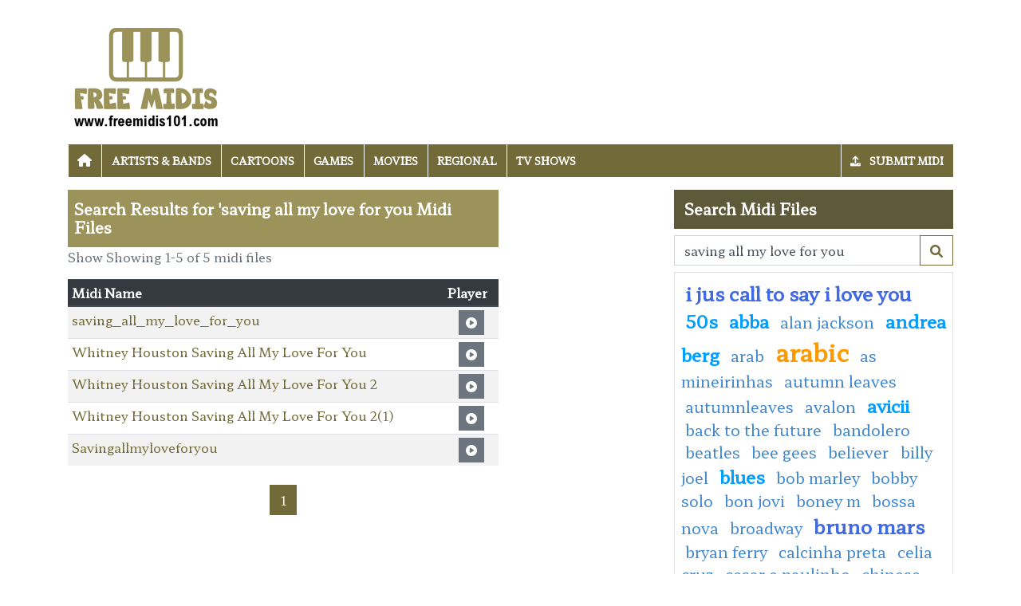

--- FILE ---
content_type: text/html; charset=utf-8
request_url: https://www.midis101.com/search/saving%20all%20my%20love%20for%20you
body_size: 4104
content:

<!DOCTYPE html>
<html>
<head>
    <meta charset="utf-8" />
    <meta name="viewport" content="width=device-width, initial-scale=1.0" />
    <title>saving all my love for you midi - free saving all my love for you midis download, saving all my love for you high quality midi - 5 saving all my love for you MIDI Songs/tracks : Midis101.com</title>
    <meta name="description" content="Midis101.com, high quality midi songs and files to download, largest midi collection on earth" />
    <meta name="keywords" content="Free Midis, Songs, Midi, High Quality, Midis101, Midi Files, Midi Search, Midi Download, Midis Upload, Midi Ringtones, Ringtones" />
    
    
    
        <link rel="stylesheet" href="/css/site.min.css?v=P-nbTpjLuqJPt-YC9BVRDANlk9IGKSOmFvaN7OQf35w" />
    
    
    
    <link rel="stylesheet" href="/themes/midis101/site.css" />

    <script async src="//pagead2.googlesyndication.com/pagead/js/adsbygoogle.js"></script>

</head>
<body>

    
<header>
	<div class="container container-midis">

		<div class="row">
			<div class="col-sm-4"><a href="/"><img src="/themes/midis101/images/midis101_logo.png" class="img-fluid my-3" /></a></div>
			<div class="col-sm-8 d-flex align-items-center">
				        <div class="row">
            <div class="col-12">
                <ins class="adsbygoogle"
     style="display:block"
     data-ad-client="ca-pub-8697291882402972"
     data-ad-slot="1027235442"
     data-ad-format="horizontal"></ins>
            </div>
        </div>

			</div>
		</div>

		<nav class="navbar navbar-dark navbar-expand-md">
			<button class="navbar-toggler" type="button" data-toggle="collapse" data-target="#navbarCollapse"
					aria-controls="navbarCollapse" aria-expanded="false" aria-label="Toggle navigation">
				<span class="navbar-toggler-icon"></span>
			</button>
			<div class="collapse navbar-collapse" id="navbarCollapse">
				<ul class="navbar-nav">
					<li class="nav-item">
						<a class="nav-link" href="/"><i class="fa fa-home"></i></a>
					</li>
						<li class="nav-item">
							<a class="nav-link" href="/category/1/Artists--Bands">Artists &amp; Bands</a>
						</li>
						<li class="nav-item">
							<a class="nav-link" href="/category/4/Cartoons">Cartoons</a>
						</li>
						<li class="nav-item">
							<a class="nav-link" href="/category/3/Games">Games</a>
						</li>
						<li class="nav-item">
							<a class="nav-link" href="/category/2/Movies">Movies</a>
						</li>
						<li class="nav-item">
							<a class="nav-link" href="/category/6/Regional">Regional</a>
						</li>
						<li class="nav-item">
							<a class="nav-link" href="/category/5/TV-Shows">TV Shows</a>
						</li>

				</ul>
				<ul class="nav navbar-nav ml-auto">
                    <li class="nav-item">
                        <a class="nav-link" href="/submit-midi"><span class="fas fa-upload mr-2"></span> Submit Midi</a>
                    </li>

                </ul>

			</div>
		</nav>
	</div>
</header>

    
<div class="container container-midis">
	<div class="row">
		<div class="col-6">
			<h1>Search Results for 'saving all my love for you Midi Files</h1>


				<p class="text-muted">Show Showing 1-5 of 5 midi files</p>
				<table class="table table-striped table-sm">
					<thead class="thead-dark">
						<tr>
							<th>Midi Name</th>
							<th>Player</th>
						</tr>
					</thead>
					<tbody>
							<tr>
								<td><a href="/free-midi/90819-saving-all-my-love-for-you">saving_all_my_love_for_you</a></td>
								<td class="text-center"><a href="javascript:;" class="btn btn-sm btn-secondary midi-play" data-mp3="/play-midi/90819-saving-all-my-love-for-you.mp3"><i class="fas fa-circle-play"></i></a></td>
							</tr>
							<tr>
								<td><a href="/free-midi/62443-whitney-houston-saving-all-my-love-for-you">Whitney Houston  Saving All My Love For You</a></td>
								<td class="text-center"><a href="javascript:;" class="btn btn-sm btn-secondary midi-play" data-mp3="/play-midi/62443-whitney-houston-saving-all-my-love-for-you.mp3"><i class="fas fa-circle-play"></i></a></td>
							</tr>
							<tr>
								<td><a href="/free-midi/62442-whitney-houston-saving-all-my-love-for-you-2">Whitney Houston  Saving All My Love For You 2</a></td>
								<td class="text-center"><a href="javascript:;" class="btn btn-sm btn-secondary midi-play" data-mp3="/play-midi/62442-whitney-houston-saving-all-my-love-for-you-2.mp3"><i class="fas fa-circle-play"></i></a></td>
							</tr>
							<tr>
								<td><a href="/free-midi/62441-whitney-houston-saving-all-my-love-for-you-21">Whitney Houston  Saving All My Love For You 2(1)</a></td>
								<td class="text-center"><a href="javascript:;" class="btn btn-sm btn-secondary midi-play" data-mp3="/play-midi/62441-whitney-houston-saving-all-my-love-for-you-21.mp3"><i class="fas fa-circle-play"></i></a></td>
							</tr>
							<tr>
								<td><a href="/free-midi/34119-savingallmyloveforyou">Savingallmyloveforyou</a></td>
								<td class="text-center"><a href="javascript:;" class="btn btn-sm btn-secondary midi-play" data-mp3="/play-midi/34119-savingallmyloveforyou.mp3"><i class="fas fa-circle-play"></i></a></td>
							</tr>
					</tbody>
				</table>
				<div class="my-4">
					<nav><ul class="pagination justify-content-center">
<li class="page-item active"><a class="page-link" href="/search/saving%20all%20my%20love%20for%20you/pg-1">1</a></li>
</ul></nav>

				</div>

		</div>
		<div class="col-2">
			        <div class="row">
            <div class="col-12">
                <ins class="adsbygoogle"
     style="display:block"
     data-ad-client="ca-pub-8697291882402972"
     data-ad-slot="1027235442"
     data-ad-format="vertical"></ins>
            </div>
        </div>


		</div>
		<div class="col-4">
			<h3 class="h3-search">Search Midi Files</h3>
<form class="w-100" action="/search" method="post">
	<div class="input-group">
		<input type="text" class="form-control" placeholder="Search MIDI Files" aria-label="Search MIDI Files" aria-describedby="button-addon2" name="search" value="saving all my love for you">
		<div class="input-group-append">
			<button class="btn btn-outline-primary" type="submit" id="button-addon2" name="btnSearch" value="1">        <i class="fa fa-search"></i></button>
		</div>

	</div>
</form>
			<div class="my-2"></div>
			    <div class="card">
        <div class="card-body tagcloud">
            <a href="/search/%20i%20jus%20call%20to%20say%20i%20love%20you" class="tagw_2"> i jus call to say i love you</a> 
<a href="/search/50s" class="tagw_3">50s</a> 
<a href="/search/Abba" class="tagw_3">Abba</a> 
<a href="/search/Alan%20Jackson" class="tagw_4">Alan Jackson</a> 
<a href="/search/Andrea%20berg" class="tagw_3">Andrea berg</a> 
<a href="/search/Arab%20" class="tagw_4">Arab </a> 
<a href="/search/Arabic" class="tagw_1">Arabic</a> 
<a href="/search/as%20mineirinhas" class="tagw_4">as mineirinhas</a> 
<a href="/search/autumn%20leaves" class="tagw_4">autumn leaves</a> 
<a href="/search/autumnleaves" class="tagw_4">autumnleaves</a> 
<a href="/search/Avalon" class="tagw_4">Avalon</a> 
<a href="/search/AVICII" class="tagw_3">AVICII</a> 
<a href="/search/Back%20To%20The%20Future" class="tagw_4">Back To The Future</a> 
<a href="/search/bandolero" class="tagw_4">bandolero</a> 
<a href="/search/beatles" class="tagw_4">beatles</a> 
<a href="/search/bee%20gees" class="tagw_4">bee gees</a> 
<a href="/search/Believer%20%20" class="tagw_4">Believer  </a> 
<a href="/search/Billy%20Joel" class="tagw_4">Billy Joel</a> 
<a href="/search/BLUES" class="tagw_3">BLUES</a> 
<a href="/search/BOB%20MARLEY" class="tagw_4">BOB MARLEY</a> 
<a href="/search/bobby%20solo" class="tagw_4">bobby solo</a> 
<a href="/search/Bon%20Jovi" class="tagw_4">Bon Jovi</a> 
<a href="/search/Boney%20m" class="tagw_4">Boney m</a> 
<a href="/search/bossa%20nova" class="tagw_4">bossa nova</a> 
<a href="/search/broadway" class="tagw_4">broadway</a> 
<a href="/search/Bruno%20mars%20" class="tagw_2">Bruno mars </a> 
<a href="/search/bryan%20ferry" class="tagw_4">bryan ferry</a> 
<a href="/search/Calcinha%20Preta" class="tagw_4">Calcinha Preta</a> 
<a href="/search/CELIA%20CRUZ" class="tagw_4">CELIA CRUZ</a> 
<a href="/search/cesar%20e%20paulinho" class="tagw_4">cesar e paulinho</a> 
<a href="/search/chinese" class="tagw_4">chinese</a> 
<a href="/search/Coldplay" class="tagw_3">Coldplay</a> 
<a href="/search/Culture%20club" class="tagw_4">Culture club</a> 
<a href="/search/DADDY%20COOL" class="tagw_4">DADDY COOL</a> 
<a href="/search/Daft%20Punk" class="tagw_4">Daft Punk</a> 
<a href="/search/deep%20purple" class="tagw_4">deep purple</a> 
<a href="/search/Dire%20straits" class="tagw_4">Dire straits</a> 
<a href="/search/Disco" class="tagw_4">Disco</a> 
<a href="/search/Ed%20Sheeran" class="tagw_4">Ed Sheeran</a> 
<a href="/search/elton%20john%20" class="tagw_4">elton john </a> 
<a href="/search/Elvis%20Presley" class="tagw_4">Elvis Presley</a> 
<a href="/search/ENNIO%20MORRICONE" class="tagw_3">ENNIO MORRICONE</a> 
<a href="/search/enya" class="tagw_4">enya</a> 
<a href="/search/ERIC%20CLAPTON" class="tagw_4">ERIC CLAPTON</a> 
<a href="/search/fly%20me%20to%20the%20moon" class="tagw_4">fly me to the moon</a> 
<a href="/search/FOOTLOOSE" class="tagw_4">FOOTLOOSE</a> 
<a href="/search/FORRO" class="tagw_4">FORRO</a> 
<a href="/search/french" class="tagw_3">french</a> 
<a href="/search/funk" class="tagw_4">funk</a> 
<a href="/search/funny" class="tagw_4">funny</a> 
<a href="/search/George%20Harrison" class="tagw_4">George Harrison</a> 
<a href="/search/guru" class="tagw_4">guru</a> 
<a href="/search/happy%20birthday" class="tagw_4">happy birthday</a> 
<a href="/search/hotel%20california" class="tagw_4">hotel california</a> 
<a href="/search/human" class="tagw_4">human</a> 
<a href="/search/i%20want%20to%20know%20what%20love%20is" class="tagw_4">i want to know what love is</a> 
<a href="/search/if%20you%20leave%20me%20now" class="tagw_4">if you leave me now</a> 
<a href="/search/inspector%20gadget" class="tagw_4">inspector gadget</a> 
<a href="/search/Italian" class="tagw_3">Italian</a> 
<a href="/search/j%20rock" class="tagw_4">j rock</a> 
<a href="/search/james%20brown%20" class="tagw_3">james brown </a> 
<a href="/search/jazz" class="tagw_2">jazz</a> 
<a href="/search/jennifer%20rush" class="tagw_4">jennifer rush</a> 
<a href="/search/Joe%20cocker" class="tagw_4">Joe cocker</a> 
<a href="/search/Kanye%20West%20" class="tagw_4">Kanye West </a> 
<a href="/search/kraftwerk" class="tagw_4">kraftwerk</a> 
<a href="/search/LADY%20GAGA" class="tagw_4">LADY GAGA</a> 
<a href="/search/latin" class="tagw_3">latin</a> 
<a href="/search/led%20zeppelin" class="tagw_4">led zeppelin</a> 
<a href="/search/luis%20miguel" class="tagw_4">luis miguel</a> 
<a href="/search/Michael%20Jackson" class="tagw_3">Michael Jackson</a> 
<a href="/search/morango%20do%20nordeste" class="tagw_4">morango do nordeste</a> 
<a href="/search/music%20is%20my" class="tagw_4">music is my</a> 
<a href="/search/opera" class="tagw_4">opera</a> 
<a href="/search/Over%20the%20rainbow" class="tagw_4">Over the rainbow</a> 
<a href="/search/piano" class="tagw_4">piano</a> 
<a href="/search/piano%20bar" class="tagw_3">piano bar</a> 
<a href="/search/Pink%20Floyd" class="tagw_3">Pink Floyd</a> 
<a href="/search/pokemon" class="tagw_4">pokemon</a> 
<a href="/search/PRINCE" class="tagw_4">PRINCE</a> 
<a href="/search/radiohead" class="tagw_4">radiohead</a> 
<a href="/search/Rammstein%20" class="tagw_4">Rammstein </a> 
<a href="/search/reggae" class="tagw_4">reggae</a> 
<a href="/search/ROBBIE%20WILLIAMS" class="tagw_4">ROBBIE WILLIAMS</a> 
<a href="/search/Rod%20Stewart" class="tagw_4">Rod Stewart</a> 
<a href="/search/roy%20orbison" class="tagw_4">roy orbison</a> 
<a href="/search/SAMBA%20" class="tagw_3">SAMBA </a> 
<a href="/search/Santana" class="tagw_4">Santana</a> 
<a href="/search/satisfaction" class="tagw_4">satisfaction</a> 
<a href="/search/Sealed%20With%20A%20Kiss" class="tagw_4">Sealed With A Kiss</a> 
<a href="/search/SNAP" class="tagw_4">SNAP</a> 
<a href="/search/Soft%20Cell" class="tagw_4">Soft Cell</a> 
<a href="/search/stevie%20wonder" class="tagw_4">stevie wonder</a> 
<a href="/search/TANGO" class="tagw_4">TANGO</a> 
<a href="/search/Techno%20%20" class="tagw_4">Techno  </a> 
<a href="/search/turkish" class="tagw_4">turkish</a> 
<a href="/search/underworld" class="tagw_4">underworld</a> 
<a href="/search/van%20halen" class="tagw_4">van halen</a> 
<a href="/search/VAN%20MORRISON" class="tagw_4">VAN MORRISON</a> 
<a href="/search/Vangelis" class="tagw_4">Vangelis</a> 

        </div>
    </div>

			<div class="my-2"></div>
			        <div class="row">
            <div class="col-12">
                <ins class="adsbygoogle"
     style="display:block"
     data-ad-client="ca-pub-8697291882402972"
     data-ad-slot="1027235442"
     data-ad-format="vertical"></ins>
            </div>
        </div>


		</div>
	</div>

</div>
    
<footer>
    
    <div class="bg-dark1 py-2">
        <div class="container">
            <div class="d-flex justify-content-between align-items-center">
                <div> Copyright © 2026 Midis101.com. All rights reserved.</div>
                <div> <a href="/contactus">Contact Us</a></div>
            </div>

        </div>

    </div>

</footer>
    
        <script src="/js/site.min.js"></script>
    
    
    <script src="/themes/midis101/site.js?v=vld6zHgFZUakjg9QiH_KkjLg618JT8sM5FfeXa3MqDc"></script>
    

    <script>
$(".adsbygoogle").each(function () { (adsbygoogle = window.adsbygoogle || []).push({}); });
</script>

<!-- Default Statcounter code for Midis101.com
http://www.midis101.com -->
<script type="text/javascript">
var sc_project=10664196; 
var sc_invisible=1; 
var sc_security="db021c3f"; 
</script>
<script type="text/javascript"
src="https://www.statcounter.com/counter/counter.js"
async></script>
<noscript><div class="statcounter"><a title="Web Analytics
Made Easy - Statcounter" href="https://statcounter.com/"
target="_blank"><img class="statcounter"
src="https://c.statcounter.com/10664196/0/db021c3f/1/"
alt="Web Analytics Made Easy - Statcounter"
referrerPolicy="no-referrer-when-downgrade"></a></div></noscript>
<!-- End of Statcounter Code -->
    <div class="overlayLoader"></div>
    <div id="ajaxResult"></div>    
<script defer src="https://static.cloudflareinsights.com/beacon.min.js/vcd15cbe7772f49c399c6a5babf22c1241717689176015" integrity="sha512-ZpsOmlRQV6y907TI0dKBHq9Md29nnaEIPlkf84rnaERnq6zvWvPUqr2ft8M1aS28oN72PdrCzSjY4U6VaAw1EQ==" data-cf-beacon='{"version":"2024.11.0","token":"501814a36a4341a28e3e1f7e347e6fd6","r":1,"server_timing":{"name":{"cfCacheStatus":true,"cfEdge":true,"cfExtPri":true,"cfL4":true,"cfOrigin":true,"cfSpeedBrain":true},"location_startswith":null}}' crossorigin="anonymous"></script>
</body>
</html>

--- FILE ---
content_type: text/html; charset=utf-8
request_url: https://www.google.com/recaptcha/api2/aframe
body_size: 268
content:
<!DOCTYPE HTML><html><head><meta http-equiv="content-type" content="text/html; charset=UTF-8"></head><body><script nonce="RzoJ8TYZeG1gBmrDi0jMKw">/** Anti-fraud and anti-abuse applications only. See google.com/recaptcha */ try{var clients={'sodar':'https://pagead2.googlesyndication.com/pagead/sodar?'};window.addEventListener("message",function(a){try{if(a.source===window.parent){var b=JSON.parse(a.data);var c=clients[b['id']];if(c){var d=document.createElement('img');d.src=c+b['params']+'&rc='+(localStorage.getItem("rc::a")?sessionStorage.getItem("rc::b"):"");window.document.body.appendChild(d);sessionStorage.setItem("rc::e",parseInt(sessionStorage.getItem("rc::e")||0)+1);localStorage.setItem("rc::h",'1769208298194');}}}catch(b){}});window.parent.postMessage("_grecaptcha_ready", "*");}catch(b){}</script></body></html>